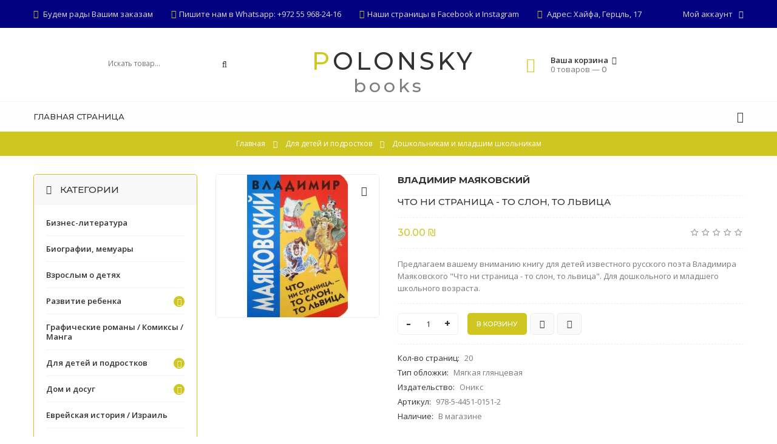

--- FILE ---
content_type: text/html; charset=UTF-8
request_url: https://polonskybooks.com/shop/4664/desc/chto-ni-stranica-to-slon-to-lvica
body_size: 19684
content:
<!DOCTYPE html>
<html>
 <head>
 <meta charset="utf-8">
 <meta name="viewport" content="width=device-width, initial-scale=1, maximum-scale=1">
 
 <title>Что ни страница - то слон, то львица - Книжный дом - POLONSKYBOOKS</title> 
 
 <meta name="description" content="Что ни страница - то слон, то львица от POLONSKYBOOKS — идеальный выбор для вашей библиотеки. Качественное издание, стильный переплёт, отличный подарок и вдохновение с первых страниц.">

 <link type="text/css" rel="stylesheet" href="/_st/my.css" />
 <link rel="stylesheet" href="/css/loader.css">
 
 <link href="https://fonts.googleapis.com/css?family=Open+Sans:400,400i,600,600i,700,700i" rel="stylesheet">
 <link href="https://fonts.googleapis.com/css?family=Montserrat:500,600,700" rel="stylesheet">
 
 <link rel="stylesheet" href="/css/animate.css">
 <link rel="stylesheet" href="/css/font-awesome.min.css">
 <link rel="stylesheet" href="/css/pe-media-icons.css">
 <link rel="stylesheet" href="/css/owl.carousel.css">
 <link rel="stylesheet" href="/css/theme.css">
 
 
 <script>
 var _ucoz_uriId = '4664',
 _ucoz_pageId = 'entry',
 _ucoz_moduleId = 'shop',
 _ucoz_date = '21.01.2026';
 </script> 
 
	<link rel="stylesheet" href="/.s/src/base.min.css" />
	<link rel="stylesheet" href="/.s/src/layer7.min.css" />

	<script src="/.s/src/jquery-1.12.4.min.js"></script>
	
	<script src="/.s/src/uwnd.min.js"></script>
	<script src="//s760.ucoz.net/cgi/uutils.fcg?a=uSD&ca=2&ug=999&isp=1&r=0.335649022423233"></script>
	<link rel="stylesheet" href="/.s/src/ulightbox/ulightbox.min.css" />
	<link rel="stylesheet" href="/.s/src/socCom.min.css" />
	<link rel="stylesheet" href="/.s/src/social.css" />
	<script src="/.s/src/ulightbox/ulightbox.min.js"></script>
	<script src="/.s/src/shop_utils.js"></script>
	<script src="/.s/src/socCom.min.js"></script>
	<script src="//sys000.ucoz.net/cgi/uutils.fcg?a=soc_comment_get_data&site=lpolonskybook"></script>
	<script>
/* --- UCOZ-JS-DATA --- */
window.uCoz = {"ssid":"106517244230546736764","mf":"lpolonskybook","sh_goods":{"4664":{"imgs":["/_sh/46/4664m.jpg"],"price":"1.50","old_price":"0.00"}},"sign":{"7252":"Предыдущий","3238":"Опции","3125":"Закрыть","10075":"Обязательны для выбора","7287":"Перейти на страницу с фотографией.","3255":"Сохранить","7254":"Изменить размер","5458":"Следующий","5255":"Помощник","210178":"Замечания","3129":"Доступ запрещён. Истёк период сессии.","7253":"Начать слайд-шоу","7251":"Запрошенный контент не может быть загружен. Пожалуйста, попробуйте позже.","3300":"Ошибка"},"shop_price_separator":"","shop_price_f":["%01.2f",""],"site":{"host":"polonskybook.usite.pro","domain":"polonskybooks.com","id":"lpolonskybook"},"language":"ru","country":"US","sh_curr_def":3,"layerType":7,"ver":1,"sh_curr":{"3":{"code":"NIS","dpos":0,"name":"Шекель","default":1,"rate":20,"disp":" ₪"}},"module":"shop","uLightboxType":1};
/* --- UCOZ-JS-CODE --- */

		function eRateEntry(select, id, a = 65, mod = 'shop', mark = +select.value, path = '', ajax, soc) {
			if (mod == 'shop') { path = `/${ id }/edit`; ajax = 2; }
			( !!select ? confirm(select.selectedOptions[0].textContent.trim() + '?') : true )
			&& _uPostForm('', { type:'POST', url:'/' + mod + path, data:{ a, id, mark, mod, ajax, ...soc } });
		}

		function updateRateControls(id, newRate) {
			let entryItem = self['entryID' + id] || self['comEnt' + id];
			let rateWrapper = entryItem.querySelector('.u-rate-wrapper');
			if (rateWrapper && newRate) rateWrapper.innerHTML = newRate;
			if (entryItem) entryItem.querySelectorAll('.u-rate-btn').forEach(btn => btn.remove())
		}
 function uSocialLogin(t) {
			var params = {"yandex":{"width":870,"height":515},"vkontakte":{"height":400,"width":790},"google":{"height":600,"width":700},"ok":{"width":710,"height":390},"facebook":{"height":520,"width":950}};
			var ref = escape(location.protocol + '//' + ('polonskybooks.com' || location.hostname) + location.pathname + ((location.hash ? ( location.search ? location.search + '&' : '?' ) + 'rnd=' + Date.now() + location.hash : ( location.search || '' ))));
			window.open('/'+t+'?ref='+ref,'conwin','width='+params[t].width+',height='+params[t].height+',status=1,resizable=1,left='+parseInt((screen.availWidth/2)-(params[t].width/2))+',top='+parseInt((screen.availHeight/2)-(params[t].height/2)-20)+'screenX='+parseInt((screen.availWidth/2)-(params[t].width/2))+',screenY='+parseInt((screen.availHeight/2)-(params[t].height/2)-20));
			return false;
		}
		function TelegramAuth(user){
			user['a'] = 9; user['m'] = 'telegram';
			_uPostForm('', {type: 'POST', url: '/index/sub', data: user});
		}
$(function() {
		$('#fCode').on('keyup', function(event) {
			try {checkSecure(); } catch(e) {}
		});
	});
	
checkNumber_header = 'Замечания';
		checkNumber_err = 'Опции<ul>%err_msg%</ul>Обязательны для выбора';
function loginPopupForm(params = {}) { new _uWnd('LF', ' ', -250, -100, { closeonesc:1, resize:1 }, { url:'/index/40' + (params.urlParams ? '?'+params.urlParams : '') }) }
/* --- UCOZ-JS-END --- */
</script>

	<style>.UhideBlock{display:none; }</style>
	<script type="text/javascript">new Image().src = "//counter.yadro.ru/hit;noadsru?r"+escape(document.referrer)+(screen&&";s"+screen.width+"*"+screen.height+"*"+(screen.colorDepth||screen.pixelDepth))+";u"+escape(document.URL)+";"+Date.now();</script><link rel="stylesheet" href="/_st/shop.css" /><script src="/.s/src/shop.js"></script><style>
				@font-face {
					font-family: "FontAwesome";
					font-style: normal;
					font-weight: normal;
					src: url("/.s/src/panel-v2/fonts/fontawesome-webfont.eot?#iefix&v=4.3.0") format("embedded-opentype"), url("/.s/src/panel-v2/fonts/fontawesome-webfont.woff2?v=4.3.0") format("woff2"), url("/.s/src/panel-v2/fonts/fontawesome-webfont.woff?v=4.3.0") format("woff"), url("/.s/src/panel-v2/fonts/fontawesome-webfont.ttf?v=4.3.0") format("truetype"), url("/.s/src/panel-v2/fonts/fontawesome-webfont.svg?v=4.3.0#fontawesomeregular") format("svg");
				}
			</style>
</head>
 <body id="body"> 
 <div id="loader"><div class="cssload-container"><ul class="cssload-flex-container"><li><span class="cssload-loading"></span></li></div></div></div>
 <div id="wrapper">
 
 
 <!--U1AHEADER1Z--><style>
 .myWinCont input[type="text"], input[type="text"], textarea {
 background: #fff;
}
 #slider-wrap:before {
 content: '';
 display: block;
 padding-top: 60%;
 overflow: hidden;
}
 #top-line, .footer-top, .footer-bottom {
 background: #000080;
 }
 @media (max-width: 567px) {
 #search-form {
 top: 147px;
 }
 #header {
 height: 180px;
 }
 #slider-wrap:before {
 padding-top: 63%;
 }
}
</style>
<!-- верхняя полоса -->
 <div id="top-line">
 <div class="cnt clr">
 <div class="top-right">
 <div class="top-account">
 Мой аккаунт <i class="fa fa-angle-down"></i>
 <ul>
 
 <li><a href="javascript:;" rel="nofollow" onclick="loginPopupForm(); return false;"><i class="fa fa-user-o"></i> Вход</a></li>
 <li><a href="/register"><i class="fa fa-user-plus"></i> Регистрация</a></li>
  
 <li><a href="/shop/wishlist"><i class="fa fa-heart-o"></i> Список желаний</a></li>
 <li><a href="/shop/compare"><i class="fa fa-files-o"></i> Список сравнения</a></li>
 <li><a href="/shop/checkout"><i class="fa fa-shopping-basket"></i> Корзина</a></li>
 </ul>
 </div>
 
 </div>
 <div class="top-left">
 <span><i class="fa fa-clock-o"></i> Будем рады Вашим заказам</span>
 <span><i class="fa fa-headphones"></i>Пишите нам в Whatsapp: +972 55 968-24-16</span>
<span><i class="fa fa-facebook"></i>Наши страницы в <a href=https://www.facebook.com/polonskybookscom/>Facebook</a> и <a href=https://www.instagram.com/polonskybooks/?hl=en>Instagram</a></span> 
 <span><i class="fa fa-map-signs"></i> Адрес: Хайфа, Герцль, 17</a></span></div>
 </div>
 </div>


 <!-- шапка -->
 <header id="header">
 <div class="cnt">
 <div class="header-content">

 <!-- логотип -->
 <a style="padding-bottom: 1px;" href="/" class="logo">POLONSKY</a>
 <p style=" display: inline-block;
 font-size: 30px;
 font-family: 'Montserrat';
 color: grey;
 letter-spacing: 5px;
 text-align: center;
width: 100%;padding-bottom:15px">books</p>

 <!-- поисковая форма -->
 <form id="search-form" onsubmit="this.sfSbm.disabled=true" method="post" action="/shop/search">
 <input type="text" class="search-keyword" name="query" placeholder="Искать товар...">
 <input type="submit" class="search-submit" value="&#xf002;" name="sfSbm" title="Искать">
 </form>

 <!-- корзина -->
 <div id="shop-basket"><div class="basket-informer">
 <i class="basket-icon fa fa-shopping-basket"></i>
 <div class="bascket-info">
 <b>Ваша корзина <i class="fa fa-angle-down"></i></b><br>
 0 товаров — <span class="basket-price">0</span>
 </div>
</div>
<div class="basket-body">
 <ul>
 
 </ul>
 <div class="basket-total"><span>Итого:</span> <b>0</b></div>
 <a href="/shop/checkout" class="button medium color basket-g-checkout"><i class="fa fa-check"></i>Оформить</a>
 <a href="javascript://" rel="nofollow" onclick="return clearBasket();" class="button medium light basket-g-clear"><i class="fa fa-trash-o"></i>Очистить</a>
</div>

<style>
 #shop-basket ul { margin:0; padding:0; text-align:left; list-style:none }
 #shop-basket li { margin:0 0 5px 0; padding-left:35px }
 #shop-basket .sb-name { margin-right:18px; }
 #shop-basket .sb-cost { margin-right:18px; color: gray; }
 #shop-basket .sb-func { float:right; cursor:pointer; width:16px; height:16px; margin:0;}
 #shop-basket a.remove { background:url('/.s/img/sh/del.png') no-repeat 3px 0; }
 #shop-basket a.remove:hover { background:url('/.s/img/sh/del.png') no-repeat 3px -16px; }
 #shop-basket .empty { text-align:center; }
 #shop-basket .total {font-weight: bold;}
 #shop-basket .total, #shop-basket .disc { text-align:right; }
 #shop-basket .disc-info { font-style: italic; }
</style>

<script><!--
 var lock_buttons = 0;
 
 function clearBasket(){
 if(lock_buttons) return false; else lock_buttons = 1;
 var el = $('#shop-basket');
 if(el.length){ var g=document.createElement("div"); $(g).addClass('myWinGrid').attr("id",'shop-basket-fade').css({"left":"0","top":"0","position":"absolute","border":"#CCCCCC 1px solid","width":$(el).width()+'px',"height":$(el).height()+'px',"z-index":5}).hide().bind('mousedown',function(e){e.stopPropagation();e.preventDefault();_uWnd.globalmousedown();}).html('<div class="myWinLoad" style="margin:5px;"></div>'); $(el).append(g); $(g).show(); }
 _uPostForm('',{type:'POST',url:'/shop/basket',data:{'mode':'clear'}});
 ga_event('basket_clear');
 return false;
 }
 
 function removeBasket(id){
 if(lock_buttons) return false; else lock_buttons = 1;
 $('#basket-item-'+id+' .sb-func').removeClass('remove').addClass('myWinLoadS').attr('title','');
 _uPostForm('',{type:'POST',url:'/shop/basket',data:{'mode':'del', 'id':id}});
 return false;
 }
 
 function add2Basket(id, pref){
 if(lock_buttons) return false; else lock_buttons = 1;
 var opt = [], err_msg = '', err_msgs = [], radio_options = {}, el_id = {};
 $('#b'+pref+'-'+id+'-basket').attr('disabled','disabled');
 $('#'+pref+'-'+id+'-basket').removeClass('done').removeClass('err').removeClass('add').addClass('wait').attr('title','');
 $('#'+pref+'-'+id+'-options-selectors').find('select, input').each(function(){
 switch (this.type) {
 case 'radio':
 el_id = this.id.split('-');
 ((typeof (radio_options[el_id[3]]) == 'undefined') && (radio_options[el_id[3]] = { 'val': - 1, 'id': this.id }));
 (this.checked && (radio_options[el_id[3]]['val'] = this.value));
 break;
 case 'checkbox':
 if (this.checked && (this.value !== '')) {
 if(this.value !== ''){
 opt.push(this.id.split('-')[3]+'-'+this.value);
 } else {
 err_msgs.push({'id':this.id.split('-')[3], 'msg':'<li>'+$(this).parent().parent().find('span.opt').html().replace(':', '')+'</li>'});
 }
 }
 break;
 default:
 if (this.value !== '') {
 opt.push(this.id.split('-')[3]+'-'+this.value);
 } else {
 err_msgs.push({'id':this.id.split('-')[3], 'msg':'<li>'+$(this).parent().parent().find('span.opt').html().replace(':', '')+'</li>'});
 }
 }
 });
 for(i in radio_options){
 if(radio_options[i]['val'] != -1){
 opt.push(radio_options[i]['id'].split('-')[3]+'-'+radio_options[i]['val']);
 }else{
 err_msgs.push({'id':radio_options[i]['id'].split('-')[3], 'msg':'<li>'+$('#'+radio_options[i]['id']).parent().parent().parent().find('span.opt').html().replace(':', '')+'</li>'});
 }
 }
 
 err_msgs.sort(function(a, b){ return ((a['id'] > b['id']) ? 1 : -1); });
 for (var i=0; i<err_msgs.length; i++) { err_msg += err_msgs[i]['msg']; }
 
 if(err_msg == ''){
 _uPostForm('',{type:'POST',url:'/shop/basket',data:{'mode':'add', 'id':id, 'pref':pref, 'opt':opt.join(':'), 'cnt':$('#q'+pref+'-'+id+'-basket').attr('value')}});
 ga_event('basket_add');
 }else{
 lock_buttons = 0;
 shop_alert('<div class="MyWinError">Опции<ul>'+err_msg+'</ul>обязательны для выбора</div>','Замечания','warning',350,100,{tm:8000,align:'left',icon:'/.s/img/icon/warning.png', 'onclose': function(){ $('#b'+pref+'-'+id+'-basket').removeAttr('disabled'); $('#'+pref+'-'+id+'-basket').removeClass('wait').addClass('add'); }});
 }
 return false;
 }
 
 function buyNow(id, pref){
 if(lock_buttons) return false; else lock_buttons = 1;
 var opt = [], err_msg = '', err_msgs = [], radio_options = {}, el_id = {};
 $('#b'+pref+'-'+id+'-buynow').attr('disabled', 'disabled');
 $('#'+pref+'-'+id+'-buynow').removeClass('done').removeClass('err').removeClass('now').addClass('wait').attr('title','');
 $('#'+pref+'-'+id+'-options-selectors').find('select, input').each(function(){
 switch (this.type) {
 case 'radio':
 el_id = this.id.split('-');
 ((typeof (radio_options[el_id[3]]) == 'undefined') && (radio_options[el_id[3]] = { 'val': - 1, 'id': this.id }));
 (this.checked && (radio_options[el_id[3]]['val'] = this.value));
 break;
 case 'checkbox':
 if (this.checked && (this.value !== '')) {
 if(this.value !== ''){
 opt.push(this.id.split('-')[3]+'-'+this.value);
 } else {
 err_msgs.push({'id':this.id.split('-')[3], 'msg':'<li>'+$(this).parent().parent().find('span.opt').html().replace(':', '')+'</li>'});
 }
 }
 break;
 default:
 if (this.value !== '') {
 opt.push(this.id.split('-')[3]+'-'+this.value);
 } else {
 err_msgs.push({'id':this.id.split('-')[3], 'msg':'<li>'+$(this).parent().parent().find('span.opt').html().replace(':', '')+'</li>'});
 }
 }
 });
 for(i in radio_options){
 if(radio_options[i]['val'] != -1){
 opt.push(radio_options[i]['id'].split('-')[3]+'-'+radio_options[i]['val']);
 }else{
 err_msgs.push({'id':radio_options[i]['id'].split('-')[3], 'msg':'<li>'+$('#'+radio_options[i]['id']).parent().parent().parent().find('span.opt').html().replace(':', '')+'</li>'});
 }
 }
 
 err_msgs.sort(function(a, b){ return ((a['id'] > b['id']) ? 1 : -1); });
 for (var i=0; i<err_msgs.length; i++) { err_msg += err_msgs[i]['msg']; }
 
 if(err_msg == ''){
 _uPostForm('',{type:'POST',url:'/shop/basket',data:{'mode':'add', 'id':id, 'pref':pref, 'opt':opt.join(':'), 'cnt':$('#q'+pref+'-'+id+'-basket').attr('value'), 'now':1}});
 ga_event('basket_buynow');
 }else{
 lock_buttons = 0;
 shop_alert('<div class="MyWinError">Опции<ul>'+err_msg+'</ul>обязательны для выбора</div>','Замечания','warning',350,100,{tm:8000,align:'left',icon:'/.s/img/icon/warning.png', 'onclose': function(){ $('#b'+pref+'-'+id+'-buynow').removeAttr('disabled'); $('#'+pref+'-'+id+'-buynow').removeClass('wait').addClass('add'); }});
 }
 return false;
 }
 //-->
</script></div>
 </div>
 </div>
 </header>

 <!-- меню сайта -->
 <div id="menu-section">
 <div class="cnt clr">
 <a class="menu-icon" href="javascript:void(0)"><i class="fa fa-bars"></i> Меню</a>
 <nav id="menu">
 <!-- <sblock_nmenu> -->
<!-- <bc> --><div id="uNMenuDiv1" class="uMenuV"><ul class="uMenuRoot">
<li><a  href="http://polonskybooks.com/" ><span>Главная страница</span></a></li></ul></div><!-- </bc> -->
<!-- </sblock_nmenu> -->
 </nav>
 <ul class="menu-shop-lists">
 <li><a href="/shop/wishlist" title="Список желаний"><i class="fa fa-heart-o"></i></a></li>
 </ul>
 </div>
 </div><!--/U1AHEADER1Z-->
 
 
 <!-- путь -->
 <div class="path">
 <span itemscope itemtype="https://schema.org/BreadcrumbList"><span itemscope itemprop="itemListElement" itemtype="https://schema.org/ListItem">
					<a itemprop="item" href="https://polonskybooks.com/">
						<span itemprop="name">Главная</span>
					</a>
					<meta itemprop="position" content="1">
				</span><i class="fa fa-angle-right"></i><span itemscope itemprop="itemListElement" itemtype="https://schema.org/ListItem">
						<a itemprop="item" href="https://polonskybooks.com/shop/deti">
							<span itemprop="name">Для детей и подростков</span>
						</a>
						<meta itemprop="position" content="2">
					</span><i class="fa fa-angle-right"></i><span itemscope itemprop="itemListElement" itemtype="https://schema.org/ListItem">
						<a itemprop="item" class="current" href="https://polonskybooks.com/shop/deti/doshkolnikam-i-mladshim-shkolnikam">
							<span itemprop="name">Дошкольникам и младшим школьникам</span>
						</a>
						<meta itemprop="position" content="3">
					</span></span>
 </div>
 
 <section id="middle" class="cnt">
 
 <!-- основаня часть страницы -->
 <div class="clr">
 
 <!-- <middle> -->
 <!-- контент -->
 <div id="content" data-animated="fadeInUp">
 
 <!-- <body> -->
 <div class="good-page clr">
 <div class="g-image">
 <script>
//['original_img_url','org_width','org_height','resized_img_url','res_width','res_height','img_alt','img_title']
var allEntImgs4664=[["/_sh/46/4664.jpg",0,0,"/_sh/46/4664m.jpg",400,350,null,null,null,null,null]]</script> 
 <script type="text/javascript">
 function _bldCont(indx){
 var bck=indx-1; var nxt=indx+1; var imgs='';
 if (bck<0){ bck = allEntImgs4664.length-1; }
 if (nxt>=allEntImgs4664.length){ nxt=0; }
 if (allEntImgs4664.length>1){
 for (var i=0;i<allEntImgs4664.length;i++){
 var img=i+1;
 if(allEntImgs4664[i][0].length<1){ continue; }
 if (i==indx){ imgs += '<b class="pgSwchA">'+img+'</b> '; }
 else { imgs += '<a class="pgSwch" href="javascript://" rel="nofollow" onclick="_bldCont('+i+');return false;">'+img+'</a> '; }
 }
 imgs = '<div class="nowrap" align="center" style="padding:8px 0 5px 0; overflow:auto; overflow-x:auto; overflow-y:hidden;"><a class="pgSwch" href="javascript://" rel="nofollow" onclick="_bldCont('+bck+');return false;">&laquo; Back</a> '+imgs+'<a class="pgSwch" href="javascript://" rel="nofollow" onclick="_bldCont('+nxt+');return false;">Next &raquo;</a> </div> ';}
 var hght = parseInt(allEntImgs4664[indx][2]);
 if ($.browser.msie) { hght += 28; };
 _picsCont = '<div id="_prCont" style="position:relative;"><img alt="" border="0" src="' + allEntImgs4664[indx][0] + '"/>'+imgs+'</div>';
 new _uWnd('wnd_prv', "Изображения товара", 10, 10, { waitimages:300000, autosizewidth:1, hideonresize:1, autosize:1, fadetype:1, closeonesc:1, align:'center', min:0, max:0, resize:1 }, _picsCont);
 }
 </script>
 <img class="big gphoto" src="/_sh/46/4664m.jpg" alt="Что ни страница - то слон, то львица" onclick="_bldCont1(4664, this.getAttribute('idx'));" id="ipreview" idx="0" title="Кликните для увеличения изображения">
 <div class="g-flags">
 <span class="g-new" data-date="19.08.2021" title="Новинка">NEW</span>
 
 </div>
 <div id="id-4664-wish" class="wish wadd" onclick="wishlist(this);" title="Добавить в список желаний"></div>
 <div class="g-images-small">
 
 
 
 
 
 
 
 
 
 </div>
 </div>
 <div class="gp-info">
  <div class="gp-name" style="font-weight:900">Владимир Маяковский</div>
 <div class="gp-name">Что ни страница - то слон, то львица </div>
 <div class="gp-price-rate">
 <div class="gp-price">
 <b><span class="id-good-4664-price">30.00 ₪</span></b>
 
 </div>
 <div class="gp-rate">
 
		<style type="text/css">
			.u-star-rating-18 { list-style:none; margin:0px; padding:0px; width:90px; height:18px; position:relative; background: url('/img/rate.png') top left repeat-x }
			.u-star-rating-18 li{ padding:0px; margin:0px; float:left }
			.u-star-rating-18 li a { display:block;width:18px;height: 18px;line-height:18px;text-decoration:none;text-indent:-9000px;z-index:20;position:absolute;padding: 0px;overflow:hidden }
			.u-star-rating-18 li a:hover { background: url('/img/rate.png') left center;z-index:2;left:0px;border:none }
			.u-star-rating-18 a.u-one-star { left:0px }
			.u-star-rating-18 a.u-one-star:hover { width:18px }
			.u-star-rating-18 a.u-two-stars { left:18px }
			.u-star-rating-18 a.u-two-stars:hover { width:36px }
			.u-star-rating-18 a.u-three-stars { left:36px }
			.u-star-rating-18 a.u-three-stars:hover { width:54px }
			.u-star-rating-18 a.u-four-stars { left:54px }
			.u-star-rating-18 a.u-four-stars:hover { width:72px }
			.u-star-rating-18 a.u-five-stars { left:72px }
			.u-star-rating-18 a.u-five-stars:hover { width:90px }
			.u-star-rating-18 li.u-current-rating { top:0 !important; left:0 !important;margin:0 !important;padding:0 !important;outline:none;background: url('/img/rate.png') left bottom;position: absolute;height:18px !important;line-height:18px !important;display:block;text-indent:-9000px;z-index:1 }
		</style><script>
			var usrarids = {};
			function ustarrating(id, mark) {
				if (!usrarids[id]) {
					usrarids[id] = 1;
					$(".u-star-li-"+id).hide();
					_uPostForm('', { type:'POST', url:`/shop/${ id }/edit`, data:{ a:65, id, mark, mod:'shop', ajax:'2' } })
				}
			}
		</script><ul id="uStarRating4664" class="uStarRating4664 u-star-rating-18" title="Рейтинг: 0.0/0">
			<li id="uCurStarRating4664" class="u-current-rating uCurStarRating4664" style="width:0%;"></li><li class="u-star-li-4664"><a href="javascript:;" onclick="ustarrating('4664', 1)" class="u-one-star">1</a></li>
				<li class="u-star-li-4664"><a href="javascript:;" onclick="ustarrating('4664', 2)" class="u-two-stars">2</a></li>
				<li class="u-star-li-4664"><a href="javascript:;" onclick="ustarrating('4664', 3)" class="u-three-stars">3</a></li>
				<li class="u-star-li-4664"><a href="javascript:;" onclick="ustarrating('4664', 4)" class="u-four-stars">4</a></li>
				<li class="u-star-li-4664"><a href="javascript:;" onclick="ustarrating('4664', 5)" class="u-five-stars">5</a></li></ul>
 </div> 
 </div>
 <div class="gp-brief">Предлагаем вашему вниманию книгу для детей известного русского поэта Владимира Маяковского &quot;Что ни страница - то слон, то львица&quot;. Для дошкольного и младшего школьного возраста.</div>
 
 
 
 <div class="gp-buttons">
 <input type="text" id="qid-4664-basket" value="1" size="3" onfocus="this.select()" oninput="return checkNumber(this, event, '1');"><input type="button" id="bid-4664-basket" onclick="add2Basket('4664','id');" value="В корзину">
 <a class="button medium light buy-now" href="javascript:void(0)" onclick="buyNow('4664','id');" title="Купить сейчас"><i class="fa fa-shopping-basket"></i></a>
 <div id="id-4664-wish" class="wish wadd" onclick="wishlist(this);" title="Добавить в список желаний"></div>
 	<script type="text/javascript">
		function comparelistToggle( caller ){
			if(lock_buttons) return;
			var id = $(caller).data('id');
			$('.compare-widget-'+id).addClass('compare-widget-wait');
			lock_buttons = 1;
			_uPostForm('', {type:'POST',url:'/shop/compare', data:{'action':'toggle', id:id}});
		}
	</script>
<div class="compare-widget-wrapper">
	<div class="compare-widget compare-widget-4664 compare-widget-add" onclick="comparelistToggle(this)" data-id="4664" title="Добавить к сравнению"></div>
	<a href="/shop/compare" title="Перейти к сравнению">Сравнить</a>
</div>

 </div>
 
 <div class="gp-options-list">
 <ul class="shop-options" id="id-4664-options">
 <li><span class="opt"><!--<s4379>-->Кол-во страниц<!--</s>-->:</span> <span class="val">20</span></li>
 <li><span class="opt"><!--<s4379>-->Тип обложки<!--</s>-->:</span> <span class="val">Мягкая глянцевая</span></li>
 <li><span class="opt"><!--<s4379>-->Издательство<!--</s>-->:</span> <span class="val">Оникс</span></li>
 
 <li><span class="opt"><!--<s4749>-->Артикул<!--</s>-->:</span> <span class="val art">978-5-4451-0151-2</span></li>
 <li><span class="opt"><!--<s4377>-->Наличие<!--</s>-->:</span> <span class="val stock">В магазине</span></li>
 
 
 
 
 </ul>
 </div>
 </div>
 </div>
 
 
 <!-- вкладки -->
 <div class="tabs gp-tabs">
 <div class="tabs-head">
 <span>Описание</span>
 <span>Отзывы</span>
 <span>Изображения</span>
 
 </div>
 <ul class="tabs-body">
 <li>
 <p>Предлагаем вашему вниманию книгу для детей известного русского поэта Владимира Маяковского &quot;<em>Что ни страница - то слон, то львица</em>&quot;.<br />
Для дошкольного и младшего школьного возраста.<br />
&nbsp;</p>
 </li>
 <li>
 
 
 <table border="0" cellpadding="0" cellspacing="0" width="100%">
 <tr><td width="60%" height="25"><!--<s5183>-->Всего комментариев<!--</s>-->: <b>0</b></td><td align="right" height="25"></td></tr>
 <tr><td colspan="2"><script>
				function spages(p, link) {
					document.location.href = '/shop/4664/comm/chto-ni-stranica-to-slon-to-lvica'+(parseInt(p)>1 ? ';'+p : '');
				}
			</script>
			<div id="comments"></div>
			<div id="newEntryT"></div>
			<div id="allEntries"></div>
			<div id="newEntryB"></div><script>
			
		Object.assign(uCoz.spam ??= {}, {
			config : {
				scopeID  : 0,
				idPrefix : 'comEnt',
			},
			sign : {
				spam            : 'Спам',
				notSpam         : 'Не спам',
				hidden          : 'Спам-сообщение скрыто.',
				shown           : 'Спам-сообщение показано.',
				show            : 'Показать',
				hide            : 'Скрыть',
				admSpam         : 'Разрешить жалобы',
				admSpamTitle    : 'Разрешить пользователям сайта помечать это сообщение как спам',
				admNotSpam      : 'Это не спам',
				admNotSpamTitle : 'Пометить как не-спам, запретить пользователям жаловаться на это сообщение',
			},
		})
		
		uCoz.spam.moderPanelNotSpamClick = function(elem) {
			var waitImg = $('<img align="absmiddle" src="/.s/img/fr/EmnAjax.gif">');
			var elem = $(elem);
			elem.find('img').hide();
			elem.append(waitImg);
			var messageID = elem.attr('data-message-id');
			var notSpam   = elem.attr('data-not-spam') ? 0 : 1; // invert - 'data-not-spam' should contain CURRENT 'notspam' status!

			$.post('/index/', {
				a          : 101,
				scope_id   : uCoz.spam.config.scopeID,
				message_id : messageID,
				not_spam   : notSpam
			}).then(function(response) {
				waitImg.remove();
				elem.find('img').show();
				if (response.error) {
					alert(response.error);
					return;
				}
				if (response.status == 'admin_message_not_spam') {
					elem.attr('data-not-spam', true).find('img').attr('src', '/.s/img/spamfilter/notspam-active.gif');
					$('#del-as-spam-' + messageID).hide();
				} else {
					elem.removeAttr('data-not-spam').find('img').attr('src', '/.s/img/spamfilter/notspam.gif');
					$('#del-as-spam-' + messageID).show();
				}
				//console.log(response);
			});

			return false;
		};

		uCoz.spam.report = function(scopeID, messageID, notSpam, callback, context) {
			return $.post('/index/', {
				a: 101,
				scope_id   : scopeID,
				message_id : messageID,
				not_spam   : notSpam
			}).then(function(response) {
				if (callback) {
					callback.call(context || window, response, context);
				} else {
					window.console && console.log && console.log('uCoz.spam.report: message #' + messageID, response);
				}
			});
		};

		uCoz.spam.reportDOM = function(event) {
			if (event.preventDefault ) event.preventDefault();
			var elem      = $(this);
			if (elem.hasClass('spam-report-working') ) return false;
			var scopeID   = uCoz.spam.config.scopeID;
			var messageID = elem.attr('data-message-id');
			var notSpam   = elem.attr('data-not-spam');
			var target    = elem.parents('.report-spam-target').eq(0);
			var height    = target.outerHeight(true);
			var margin    = target.css('margin-left');
			elem.html('<img src="/.s/img/wd/1/ajaxs.gif">').addClass('report-spam-working');

			uCoz.spam.report(scopeID, messageID, notSpam, function(response, context) {
				context.elem.text('').removeClass('report-spam-working');
				window.console && console.log && console.log(response); // DEBUG
				response.warning && window.console && console.warn && console.warn( 'uCoz.spam.report: warning: ' + response.warning, response );
				if (response.warning && !response.status) {
					// non-critical warnings, may occur if user reloads cached page:
					if (response.warning == 'already_reported' ) response.status = 'message_spam';
					if (response.warning == 'not_reported'     ) response.status = 'message_not_spam';
				}
				if (response.error) {
					context.target.html('<div style="height: ' + context.height + 'px; line-height: ' + context.height + 'px; color: red; font-weight: bold; text-align: center;">' + response.error + '</div>');
				} else if (response.status) {
					if (response.status == 'message_spam') {
						context.elem.text(uCoz.spam.sign.notSpam).attr('data-not-spam', '1');
						var toggle = $('#report-spam-toggle-wrapper-' + response.message_id);
						if (toggle.length) {
							toggle.find('.report-spam-toggle-text').text(uCoz.spam.sign.hidden);
							toggle.find('.report-spam-toggle-button').text(uCoz.spam.sign.show);
						} else {
							toggle = $('<div id="report-spam-toggle-wrapper-' + response.message_id + '" class="report-spam-toggle-wrapper" style="' + (context.margin ? 'margin-left: ' + context.margin : '') + '"><span class="report-spam-toggle-text">' + uCoz.spam.sign.hidden + '</span> <a class="report-spam-toggle-button" data-target="#' + uCoz.spam.config.idPrefix + response.message_id + '" href="javascript:;">' + uCoz.spam.sign.show + '</a></div>').hide().insertBefore(context.target);
							uCoz.spam.handleDOM(toggle);
						}
						context.target.addClass('report-spam-hidden').fadeOut('fast', function() {
							toggle.fadeIn('fast');
						});
					} else if (response.status == 'message_not_spam') {
						context.elem.text(uCoz.spam.sign.spam).attr('data-not-spam', '0');
						$('#report-spam-toggle-wrapper-' + response.message_id).fadeOut('fast');
						$('#' + uCoz.spam.config.idPrefix + response.message_id).removeClass('report-spam-hidden').show();
					} else if (response.status == 'admin_message_not_spam') {
						elem.text(uCoz.spam.sign.admSpam).attr('title', uCoz.spam.sign.admSpamTitle).attr('data-not-spam', '0');
					} else if (response.status == 'admin_message_spam') {
						elem.text(uCoz.spam.sign.admNotSpam).attr('title', uCoz.spam.sign.admNotSpamTitle).attr('data-not-spam', '1');
					} else {
						alert('uCoz.spam.report: unknown status: ' + response.status);
					}
				} else {
					context.target.remove(); // no status returned by the server - remove message (from DOM).
				}
			}, { elem: elem, target: target, height: height, margin: margin });

			return false;
		};

		uCoz.spam.handleDOM = function(within) {
			within = $(within || 'body');
			within.find('.report-spam-wrap').each(function() {
				var elem = $(this);
				elem.parent().prepend(elem);
			});
			within.find('.report-spam-toggle-button').not('.report-spam-handled').click(function(event) {
				if (event.preventDefault ) event.preventDefault();
				var elem    = $(this);
				var wrapper = elem.parents('.report-spam-toggle-wrapper');
				var text    = wrapper.find('.report-spam-toggle-text');
				var target  = elem.attr('data-target');
				target      = $(target);
				target.slideToggle('fast', function() {
					if (target.is(':visible')) {
						wrapper.addClass('report-spam-toggle-shown');
						text.text(uCoz.spam.sign.shown);
						elem.text(uCoz.spam.sign.hide);
					} else {
						wrapper.removeClass('report-spam-toggle-shown');
						text.text(uCoz.spam.sign.hidden);
						elem.text(uCoz.spam.sign.show);
					}
				});
				return false;
			}).addClass('report-spam-handled');
			within.find('.report-spam-remove').not('.report-spam-handled').click(function(event) {
				if (event.preventDefault ) event.preventDefault();
				var messageID = $(this).attr('data-message-id');
				del_item(messageID, 1);
				return false;
			}).addClass('report-spam-handled');
			within.find('.report-spam-btn').not('.report-spam-handled').click(uCoz.spam.reportDOM).addClass('report-spam-handled');
			window.console && console.log && console.log('uCoz.spam.handleDOM: done.');
			try { if (uCoz.manageCommentControls) { uCoz.manageCommentControls() } } catch(e) { window.console && console.log && console.log('manageCommentControls: fail.'); }

			return this;
		};
	
			uCoz.spam.handleDOM();
		</script>
			<script>
				(function() {
					'use strict';
					var commentID = ( /comEnt(\d+)/.exec(location.hash) || {} )[1];
					if (!commentID) {
						return window.console && console.info && console.info('comments, goto page', 'no comment id');
					}
					var selector = '#comEnt' + commentID;
					var target = $(selector);
					if (target.length) {
						$('html, body').animate({
							scrollTop: ( target.eq(0).offset() || { top: 0 } ).top
						}, 'fast');
						return window.console && console.info && console.info('comments, goto page', 'found element', selector);
					}
					$.get('/index/802', {
						id: commentID
					}).then(function(response) {
						if (!response.page) {
							return window.console && console.warn && console.warn('comments, goto page', 'no page within response', response);
						}
						spages(response.page);
						setTimeout(function() {
							target = $(selector);
							if (!target.length) {
								return window.console && console.warn && console.warn('comments, goto page', 'comment element not found', selector);
							}
							$('html, body').animate({
								scrollTop: ( target.eq(0).offset() || { top: 0 } ).top
							}, 'fast');
							return window.console && console.info && console.info('comments, goto page', 'scrolling to', selector);
						}, 500);
					}, function(response) {
						return window.console && console.error && console.error('comments, goto page', response.responseJSON);
					});
				})();
			</script>
		</td></tr>
 <tr><td colspan="2" align="center"></td></tr>
 <tr><td colspan="2" height="10"></td></tr>
 </table>
 
 
 
 <form name="socail_details" id="socail_details" onsubmit="return false;">
						   <input type="hidden" name="social" value="">
						   <input type="hidden" name="data" value="">
						   <input type="hidden" name="id" value="4664">
						   <input type="hidden" name="ssid" value="106517244230546736764">
					   </form><div id="postFormContent" class="">
		<form method="post" name="addform" id="acform" action="/index/" onsubmit="return addcom(this)" class="shop-com-add" data-submitter="addcom"><script>
		function _dS(a){var b=a.split(''),c=b.pop();return b.map(function(d){var e=d.charCodeAt(0)-c;return String.fromCharCode(32>e?127-(32-e):e)}).join('')}
		var _y8M = _dS('>kprwv"v{rg?$jkffgp$"pcog?$uqu$"xcnwg?$58;274:;33$"1@2');
		function addcom( form, data = {} ) {
			if (document.getElementById('addcBut')) {
				document.getElementById('addcBut').disabled = true;
			} else {
				try { document.addform.submit.disabled = true; } catch(e) {}
			}

			if (document.getElementById('eMessage')) {
				document.getElementById('eMessage').innerHTML = '<span style="color:#999"><img src="/.s/img/ma/m/i2.gif" border="0" align="absmiddle" width="13" height="13"> Идёт передача данных...</span>';
			}

			_uPostForm(form, { type:'POST', url:'/index/', data })
			return false
		}
document.write(_y8M);</script>
				<div class="mc-widget">
					<script>
						var socRedirect = location.protocol + '//' + ('polonskybooks.com' || location.hostname) + location.pathname + location.search + (location.hash && location.hash != '#' ? '#reloadPage,' + location.hash.substr(1) : '#reloadPage,gotoAddCommentForm' );
						socRedirect = encodeURIComponent(socRedirect);

						try{var providers = {};} catch (e) {}

						function socialRepost(entry_link, message) {
							console.log('Check witch Social network is connected.');

							var soc_type = jQuery("form#acform input[name='soc_type']").val();
							switch (parseInt(soc_type)) {
							case 101:
								console.log('101');
								var newWin = window.open('https://vk.com/share.php?url='+entry_link+'&description='+message+'&noparse=1','window','width=640,height=500,scrollbars=yes,status=yes');
							  break;
							case 102:
								console.log('102');
								var newWin = window.open('https://www.facebook.com/sharer/sharer.php?u='+entry_link+'&description='+encodeURIComponent(message),'window','width=640,height=500,scrollbars=yes,status=yes');
							  break;
							case 103:
								console.log('103');

							  break;
							case 104:
								console.log('104');

							  break;
							case 105:
								console.log('105');

							  break;
							case 106:
								console.log('106');

							  break;
							case 107:
								console.log('107');
								var newWin = window.open('https://twitter.com/intent/tweet?source=webclient&url='+entry_link+'&text='+encodeURIComponent(message)+'&callback=?','window','width=640,height=500,scrollbars=yes,status=yes');
							  break;
							case 108:
								console.log('108');

							  break;
							case 109:
								console.log('109');
								var newWin = window.open('https://plusone.google.com/_/+1/confirm?hl=en&url='+entry_link,'window','width=600,height=610,scrollbars=yes,status=yes');
							  break;
							}
						}

						function updateSocialDetails(type) {
							console.log('updateSocialDetails');
							jQuery.getScript('//sys000.ucoz.net/cgi/uutils.fcg?a=soc_comment_get_data&site=lpolonskybook&type='+type, function() {
								jQuery("form#socail_details input[name='social']").val(type);
								jQuery("form#socail_details input[name=data]").val(data[type]);
								jQuery("form#acform input[name=data]").val(data[type]);
								_uPostForm('socail_details',{type:'POST',url:'/index/778', data:{'m':'9', 'vi_commID': '', 'catPath': ''}});
							});
						}

						function logoutSocial() {
							console.log('delete cookie');
							delete_msg_cookie();
							jQuery.getScript('//sys000.ucoz.net/cgi/uutils.fcg?a=soc_comment_clear_data&site=lpolonskybook', function(){window.location.reload();});
						}

						function utf8_to_b64( str) {
							return window.btoa(encodeURIComponent( escape( str )));
						}

						function b64_to_utf8( str) {
							return unescape(decodeURIComponent(window.atob( str )));
						}

						function getCookie(c_name) {
							var c_value = " " + document.cookie;
							var c_start = c_value.indexOf(" " + c_name + "=");
							if (c_start == -1) {
								c_value = null;
							} else {
								c_start = c_value.indexOf("=", c_start) + 1;
								var c_end = c_value.indexOf(";", c_start);
								if (c_end == -1) {
									c_end = c_value.length;
								}
								c_value = unescape(c_value.substring(c_start,c_end));
							}
							return c_value;
						}

						var delete_msg_cookie = function() {
							console.log('delete_msg_cookie');
							document.cookie = 'msg=;expires=Thu, 01 Jan 1970 00:00:01 GMT;';
						};

						function preSaveMessage() {
							var msg = jQuery("form#acform textarea").val();
							if (msg.length > 0) {
								document.cookie = "msg="+utf8_to_b64(msg)+";"; //path="+window.location.href+";
							}
						}

						function googleAuthHandler(social) {
							if (!social) return
							if (!social.enabled || !social.handler) return

							social.window = window.open(social.url, '_blank', 'width=600,height=610');
							social.intervalId = setInterval(function(social) {
								if (social.window.closed) {
									clearInterval(social.intervalId)
									self.location.reload()
								}
							}, 1000, social)
						}

						

						(function(jq) {
							jq(document).ready(function() {
								
																
								jQuery(".uf-tooltip a.uf-tt-exit").attr('href','/index/10');
								console.log('ready - update details');
								console.log('scurrent', window.scurrent);
								if (typeof(window.scurrent) != 'undefined' && scurrent > 0 && data[scurrent]) {
									jQuery("#postFormContent").html('<div style="width:100%;text-align:center;padding-top:50px;"><img alt="" src="/.s/img/ma/m/i3.gif" border="0" width="220" height="19" /></div>');

									jQuery("form#socail_details input[name=social]").val(scurrent);
									jQuery("form#socail_details input[name=data]").val(data[scurrent]);
									updateSocialDetails(scurrent);
								}
								jQuery('a#js-ucf-start').on('click', function(event) {
									event.preventDefault();
									if (scurrent == 0) {
										window.open("//sys000.ucoz.net/cgi/uutils.fcg?a=soc_comment_auth",'SocialLoginWnd','width=500,height=350,resizable=yes,titlebar=yes');
									}
								});

								jQuery('#acform a.login-with').on('click', function(event) {
									event.preventDefault();
									let social = providers[ this.dataset.social ];

									if (typeof(social) != 'undefined' && social.enabled == 1) {
										if (social.handler) {
											social.handler(social);
										} else {
											// unetLoginWnd
											let newWin = window.open(social.url, "_blank", 'width=600,height=610,scrollbars=yes,status=yes');
										}
									}
								});
							});
						})(jQuery);
					</script>
				</div>

<div class="uForm uComForm">
	
	<div class="uauth-small-links uauth-links-set1"><span class="auth-links-label">Войдите:</span> <div class="auth-social-list inline-social-list"><a href="javascript:;" onclick="window.open('https://login.uid.me/?site=lpolonskybook&ref='+escape(location.protocol + '//' + ('polonskybooks.com' || location.hostname) + location.pathname + ((location.hash ? ( location.search ? location.search + '&' : '?' ) + 'rnd=' + Date.now() + location.hash : ( location.search || '' )))),'uidLoginWnd','width=580,height=450,resizable=yes,titlebar=yes');return false;" class="login-with uid" title="Войти через uID" rel="nofollow"><i></i></a><a href="javascript:;" onclick="return uSocialLogin('vkontakte');" data-social="vkontakte" class="login-with vkontakte" title="Войти через ВКонтакте" rel="nofollow"><i></i></a><a href="javascript:;" onclick="return uSocialLogin('facebook');" data-social="facebook" class="login-with facebook" title="Войти через Facebook" rel="nofollow"><i></i></a><a href="javascript:;" onclick="return uSocialLogin('yandex');" data-social="yandex" class="login-with yandex" title="Войти через Яндекс" rel="nofollow"><i></i></a><a href="javascript:;" onclick="return uSocialLogin('google');" data-social="google" class="login-with google" title="Войти через Google" rel="nofollow"><i></i></a><a href="javascript:;" onclick="return uSocialLogin('ok');" data-social="ok" class="login-with ok" title="Войти через Одноклассники" rel="nofollow"><i></i></a></div></div>
	<div class="uComForm-inner">
		<span class="ucf-avatar"><img src="/.s/img/icon/social/noavatar.png" alt="avatar" /></span>
		<div class="ucf-content ucf-start-content">
			<ul class="uf-form ucf-form">
				<li><textarea class="uf-txt-input commFl js-start-txt" placeholder="Оставьте ваш комментарий..."></textarea>
				<li><button class="uf-btn" onclick="preSaveMessage(); window.open('/index/800?ref='+window.location.href, 'SocialLoginWnd', 'width=500,height=410,resizable=yes,titlebar=yes');">Отправить</button>
			</ul>
		</div>
	</div>
	
</div><input type="hidden" name="ssid" value="106517244230546736764" />
				<input type="hidden" name="a"  value="36" />
				<input type="hidden" name="m"  value="9" />
				<input type="hidden" name="id" value="4664" />
				
				<input type="hidden" name="soc_type" id="csoc_type" />
				<input type="hidden" name="data" id="cdata" />
			</form>
		</div>
 
 
 </li>
 <li>
 <div class="shop-imgs with-clear">
 <img alt="" src="/_sh/46/4664m.jpg" class="gphoto" onclick="_bldCont1(4664, this.getAttribute('idx'));" idx="0" title="Кликните для увеличения изображения">
 
 
 
 
 
 
 
 
 
 </div>
 </li>
 
 </ul>
 </div>
 
 
 <!-- с этим товаром покупают -->
 
 
 <!-- просмотренные ранее товары -->
 
 <!-- </body> -->
 
 </div>
 
 <!-- сайдбар -->
 <aside id="sidebar" data-animated="fadeInUp">
 
 <!--U1CATEGORIES1Z-->
 
 <div class="block shop-categories">
 <span class="block-title"><i class="fa fa-bars"></i> Категории</span>
 <div class="block-content">
 <ul class="cat-tree" style="padding-left:0!important; display:block;"><li id="cid-333">
						<i></i>
						<a id="lid-333" class="catref" href="/shop/biznes-literatura">Бизнес-литература</a>&nbsp;<b>(25)</b>
					</li><li id="cid-390">
						<i></i>
						<a id="lid-390" class="catref" href="/shop/biografii-memuary">Биографии, мемуары</a>&nbsp;<b>(99)</b>
					</li><li id="cid-346">
						<i></i>
						<a id="lid-346" class="catref" href="/shop/vospitanie-i-razvitie-rebenka">Взрослым о детях</a>&nbsp;<b>(24)</b>
					</li><li id="cid-520">
							<input type="hidden" id="cid-p-520" value="1">
							<u class="plus" onclick="shopCatExpand(this,'lpolonskybookuShopC');"></u>
							<a id="lid-520" class="catref" href="/shop/razvitie-rebenka" ondblclick="return shopCatExpand($(this).prev(),'lpolonskybookuShopC')">Развитие ребенка</a>&nbsp;<b>(241)</b>
							<ul class="cat-tree"><li id="cid-533">
						<i></i>
						<a id="lid-533" class="catref" href="/shop/razvitie-rebenka/anglijskij-jazyk-1">Английский язык</a>&nbsp;<b>(4)</b>
					</li><li id="cid-538">
						<i></i>
						<a id="lid-538" class="catref" href="/shop/razvitie-rebenka/doshkolnoe-obrazovanie">Дошкольное образование</a>&nbsp;<b>(9)</b>
					</li><li id="cid-537">
						<i></i>
						<a id="lid-537" class="catref" href="/shop/razvitie-rebenka/znakomstvo-s-prirodoj">Знакомство с природой</a>&nbsp;<b>(9)</b>
					</li><li id="cid-518">
						<i></i>
						<a id="lid-518" class="catref" href="/shop/razvitie-rebenka/logopedija">Логопедия</a>&nbsp;<b>(8)</b>
					</li><li id="cid-522">
						<i></i>
						<a id="lid-522" class="catref" href="/shop/razvitie-rebenka/matematika">Математика</a>&nbsp;<b>(32)</b>
					</li><li id="cid-524">
						<i></i>
						<a id="lid-524" class="catref" href="/shop/razvitie-rebenka/montessori">Монтессори</a>&nbsp;<b>(5)</b>
					</li><li id="cid-523">
						<i></i>
						<a id="lid-523" class="catref" href="/shop/razvitie-rebenka/obuchenie-russkomu-jazyku">Обучение русскому языку</a>&nbsp;<b>(21)</b>
					</li><li id="cid-529">
						<i></i>
						<a id="lid-529" class="catref" href="/shop/razvitie-rebenka/propisi">Прописи</a>&nbsp;<b>(20)</b>
					</li><li id="cid-521">
						<i></i>
						<a id="lid-521" class="catref" href="/shop/razvitie-rebenka/razvivajushhie-igry">Развивающие игры</a>&nbsp;<b>(40)</b>
					</li><li id="cid-530">
						<i></i>
						<a id="lid-530" class="catref" href="/shop/razvitie-rebenka/razvitie-myshlenija-logiki">Развитие мышления, логики</a>&nbsp;<b>(19)</b>
					</li><li id="cid-517">
						<i></i>
						<a id="lid-517" class="catref" href="/shop/razvitie-rebenka/razvitie-rechi">Развитие речи</a>&nbsp;<b>(26)</b>
					</li><li id="cid-519">
						<i></i>
						<a id="lid-519" class="catref" href="/shop/razvitie-rebenka/uchimsja-chitat">Учимся читать</a>&nbsp;<b>(48)</b>
					</li></ul></li><li id="cid-330">
						<i></i>
						<a id="lid-330" class="catref" href="/shop/komiksy">Графические романы / Комиксы / Манга</a>&nbsp;<b>(21)</b>
					</li><li id="cid-372">
							<input type="hidden" id="cid-p-372" value="1">
							<u class="plus" onclick="shopCatExpand(this,'lpolonskybookuShopC');"></u>
							<a id="lid-372" class="catref" href="/shop/deti" ondblclick="return shopCatExpand($(this).prev(),'lpolonskybookuShopC')">Для детей и подростков</a>&nbsp;<b>(700)</b>
							<ul class="cat-tree"><li id="cid-358">
						<i></i>
						<a id="lid-358" class="catref" href="/shop/deti/malysham-0-3">Малышам (0-3)</a>&nbsp;<b>(77)</b>
					</li><li id="cid-344">
						<i></i>
						<a id="lid-344" class="catref" href="/shop/deti/doshkolnikam-i-mladshim-shkolnikam">Дошкольникам и младшим школьникам</a>&nbsp;<b>(268)</b>
					</li><li id="cid-356">
						<i></i>
						<a id="lid-356" class="catref" href="/shop/deti/dlja-srednego-shkolnogo-vozrasta">Для среднего школьного возраста</a>&nbsp;<b>(89)</b>
					</li><li id="cid-417">
						<i></i>
						<a id="lid-417" class="catref" href="/shop/deti/poznavatelnaja-literatura-dlja-detej">Познавательная литература для детей</a>&nbsp;<b>(152)</b>
					</li><li id="cid-357">
						<i></i>
						<a id="lid-357" class="catref" href="/shop/deti/raskraski-knizhki-s-naklejkami-golovolomki">Раскраски / книжки с наклейками / головоломки</a>&nbsp;<b>(106)</b>
					</li></ul></li><li id="cid-375">
							<input type="hidden" id="cid-p-375" value="1">
							<u class="plus" onclick="shopCatExpand(this,'lpolonskybookuShopC');"></u>
							<a id="lid-375" class="catref" href="/shop/dom-i-khobbi-1" ondblclick="return shopCatExpand($(this).prev(),'lpolonskybookuShopC')">Дом и досуг</a>&nbsp;<b>(120)</b>
							<ul class="cat-tree"><li id="cid-379">
						<i></i>
						<a id="lid-379" class="catref" href="/shop/dom-i-khobbi-1/dizajn-interer">Домоводство</a>&nbsp;<b>(10)</b>
					</li><li id="cid-410">
						<i></i>
						<a id="lid-410" class="catref" href="/shop/dom-i-khobbi-1/dosug">Досуг / игры</a>&nbsp;<b>(14)</b>
					</li><li id="cid-365">
						<i></i>
						<a id="lid-365" class="catref" href="/shop/dom-i-khobbi-1/kulinarija">Кулинария</a>&nbsp;<b>(45)</b>
					</li><li id="cid-525">
						<i></i>
						<a id="lid-525" class="catref" href="/shop/dom-i-khobbi-1/pazly-magnitnye-mozaiki">Пазлы / магнитные мозаики</a>&nbsp;<b>(20)</b>
					</li><li id="cid-396">
						<i></i>
						<a id="lid-396" class="catref" href="/shop/dom-i-khobbi-1/raskraski-dlja-vzroslykh-risovanie-po-nomeram-1">Раскраски для взрослых / рисование</a>&nbsp;<b>(13)</b>
					</li><li id="cid-345">
						<i></i>
						<a id="lid-345" class="catref" href="/shop/dom-i-khobbi-1/rukodelie">Рукоделие</a>&nbsp;<b>(12)</b>
					</li><li id="cid-490">
						<i></i>
						<a id="lid-490" class="catref" href="/shop/dom-i-khobbi-1/fotografija">Фотография</a>&nbsp;<b>(1)</b>
					</li><li id="cid-526">
						<i></i>
						<a id="lid-526" class="catref" href="/shop/dom-i-khobbi-1/shakhmaty">Шахматы</a>&nbsp;<b>(4)</b>
					</li></ul></li><li id="cid-528">
						<i></i>
						<a id="lid-528" class="catref" href="/shop/evrejskaja-istorija-izrail">Еврейская история / Израиль</a>&nbsp;<b>(13)</b>
					</li><li id="cid-408">
						<i></i>
						<a id="lid-408" class="catref" href="/shop/zhurnaly">Журналы</a>&nbsp;<b>(2)</b>
					</li><li id="cid-332">
						<i></i>
						<a id="lid-332" class="catref" href="/shop/zdorove">Здоровье</a>&nbsp;<b>(41)</b>
					</li><li id="cid-339">
						<i></i>
						<a id="lid-339" class="catref" href="/shop/istorija-politika">История, политика</a>&nbsp;<b>(59)</b>
					</li><li id="cid-488">
							<input type="hidden" id="cid-p-488" value="1">
							<u class="plus" onclick="shopCatExpand(this,'lpolonskybookuShopC');"></u>
							<a id="lid-488" class="catref" href="/shop/novaja-kategorija" ondblclick="return shopCatExpand($(this).prev(),'lpolonskybookuShopC')">Канцелярские товары</a>&nbsp;<b>(81)</b>
							<ul class="cat-tree"><li id="cid-492">
						<i></i>
						<a id="lid-492" class="catref" href="/shop/novaja-kategorija/albomy-dlja-risovanija">Альбомы для рисования</a>&nbsp;<b>(17)</b>
					</li><li id="cid-499">
						<i></i>
						<a id="lid-499" class="catref" href="/shop/novaja-kategorija/bloknoty">Блокноты</a>&nbsp;<b>(6)</b>
					</li><li id="cid-501">
						<i></i>
						<a id="lid-501" class="catref" href="/shop/novaja-kategorija/bumaga-dlja-detskogo-tvorchestva">Бумага для детского творчества</a>&nbsp;<b>(18)</b>
					</li><li id="cid-493">
						<i></i>
						<a id="lid-493" class="catref" href="/shop/novaja-kategorija/ezhednevniki">Ежедневники</a>&nbsp;<b>(7)</b>
					</li><li id="cid-500">
						<i></i>
						<a id="lid-500" class="catref" href="/shop/novaja-kategorija/zakladki">Закладки</a>
					</li><li id="cid-494">
						<i></i>
						<a id="lid-494" class="catref" href="/shop/novaja-kategorija/zapisnye-knizhki">Записные книжки</a>&nbsp;<b>(10)</b>
					</li><li id="cid-498">
						<i></i>
						<a id="lid-498" class="catref" href="/shop/novaja-kategorija/karandashi">Карандаши</a>&nbsp;<b>(3)</b>
					</li><li id="cid-495">
						<i></i>
						<a id="lid-495" class="catref" href="/shop/novaja-kategorija/noutbuki">Ноутбуки</a>&nbsp;<b>(2)</b>
					</li><li id="cid-507">
						<i></i>
						<a id="lid-507" class="catref" href="/shop/novaja-kategorija/ruchki">Ручки</a>&nbsp;<b>(2)</b>
					</li><li id="cid-497">
						<i></i>
						<a id="lid-497" class="catref" href="/shop/novaja-kategorija/tetradi">Тетради</a>&nbsp;<b>(1)</b>
					</li><li id="cid-496">
						<i></i>
						<a id="lid-496" class="catref" href="/shop/novaja-kategorija/tetradi-dlja-not">Тетради для нот</a>&nbsp;<b>(6)</b>
					</li><li id="cid-512">
						<i></i>
						<a id="lid-512" class="catref" href="/shop/novaja-kategorija/tovary-dlja-khudozhnikov">Товары для художников</a>&nbsp;<b>(9)</b>
					</li></ul></li><li id="cid-516">
						<i></i>
						<a id="lid-516" class="catref" href="/shop/knigi-na-ukrainskom-jazyke">Книги на украинском языке</a>&nbsp;<b>(5)</b>
					</li><li id="cid-337">
						<i></i>
						<a id="lid-337" class="catref" href="/shop/literatura-o-nauchnykh-znanijakh">Книги о научных знаниях</a>&nbsp;<b>(22)</b>
					</li><li id="cid-377">
							<input type="hidden" id="cid-p-377" value="1">
							<u class="plus" onclick="shopCatExpand(this,'lpolonskybookuShopC');"></u>
							<a id="lid-377" class="catref" href="/shop/kulturologija" ondblclick="return shopCatExpand($(this).prev(),'lpolonskybookuShopC')">Культура</a>&nbsp;<b>(88)</b>
							<ul class="cat-tree"><li id="cid-534">
						<i></i>
						<a id="lid-534" class="catref" href="/shop/kulturologija/arkhitektura">Архитектура</a>&nbsp;<b>(6)</b>
					</li><li id="cid-393">
						<i></i>
						<a id="lid-393" class="catref" href="/shop/kulturologija/iskusstvovedenie">История искусств</a>&nbsp;<b>(42)</b>
					</li><li id="cid-510">
						<i></i>
						<a id="lid-510" class="catref" href="/shop/kulturologija/kino">Кино / театр</a>&nbsp;<b>(6)</b>
					</li><li id="cid-535">
						<i></i>
						<a id="lid-535" class="catref" href="/shop/kulturologija/kulturologija-iskusstvovedenie">Культурология</a>&nbsp;<b>(7)</b>
					</li><li id="cid-392">
						<i></i>
						<a id="lid-392" class="catref" href="/shop/kulturologija/muzyka">Музыка</a>&nbsp;<b>(15)</b>
					</li><li id="cid-363">
						<i></i>
						<a id="lid-363" class="catref" href="/shop/kulturologija/khudozhniki">Художественные альбомы</a>&nbsp;<b>(7)</b>
					</li></ul></li><li id="cid-350">
						<i></i>
						<a id="lid-350" class="catref" href="/shop/moda-i-krasota">Мода и красота</a>&nbsp;<b>(6)</b>
					</li><li id="cid-506">
						<i></i>
						<a id="lid-506" class="catref" href="/shop/obshhestvo">Общество</a>&nbsp;<b>(46)</b>
					</li><li id="cid-404">
							<input type="hidden" id="cid-p-404" value="1">
							<u class="plus" onclick="shopCatExpand(this,'lpolonskybookuShopC');"></u>
							<a id="lid-404" class="catref" href="/shop/suvenirnaja-produkcija" ondblclick="return shopCatExpand($(this).prev(),'lpolonskybookuShopC')">Подарки</a>&nbsp;<b>(15)</b>
							<ul class="cat-tree"><li id="cid-504">
						<i></i>
						<a id="lid-504" class="catref" href="/shop/suvenirnaja-produkcija/bizhuterija">Бижутерия</a>
					</li><li id="cid-509">
						<i></i>
						<a id="lid-509" class="catref" href="/shop/suvenirnaja-produkcija/znachki">Значки</a>&nbsp;<b>(1)</b>
					</li><li id="cid-413">
						<i></i>
						<a id="lid-413" class="catref" href="/shop/suvenirnaja-produkcija/interernye-kukly">Интерьерные куклы</a>&nbsp;<b>(5)</b>
					</li><li id="cid-505">
						<i></i>
						<a id="lid-505" class="catref" href="/shop/suvenirnaja-produkcija/maski-dlja-sna">Маски для сна</a>
					</li><li id="cid-502">
						<i></i>
						<a id="lid-502" class="catref" href="/shop/suvenirnaja-produkcija/novyj-god">Новый год</a>&nbsp;<b>(4)</b>
					</li><li id="cid-508">
						<i></i>
						<a id="lid-508" class="catref" href="/shop/suvenirnaja-produkcija/otkrytki">Открытки</a>
					</li><li id="cid-491">
						<i></i>
						<a id="lid-491" class="catref" href="/shop/suvenirnaja-produkcija/podarochnye-albomy">Памятные альбомы</a>&nbsp;<b>(4)</b>
					</li><li id="cid-511">
						<i></i>
						<a id="lid-511" class="catref" href="/shop/suvenirnaja-produkcija/ehkskljuzivnye-knigi">Эксклюзивные книги</a>
					</li></ul></li><li id="cid-341">
						<i></i>
						<a id="lid-341" class="catref" href="/shop/psikhologija-samorazvitie">Психология</a>&nbsp;<b>(46)</b>
					</li><li id="cid-376">
							<input type="hidden" id="cid-p-376" value="1">
							<u class="plus" onclick="shopCatExpand(this,'lpolonskybookuShopC');"></u>
							<a id="lid-376" class="catref" href="/shop/puteshestvija" ondblclick="return shopCatExpand($(this).prev(),'lpolonskybookuShopC')">Путешествия</a>&nbsp;<b>(56)</b>
							<ul class="cat-tree"><li id="cid-412">
						<i></i>
						<a id="lid-412" class="catref" href="/shop/puteshestvija/izrail">Израиль</a>&nbsp;<b>(14)</b>
					</li><li id="cid-384">
						<i></i>
						<a id="lid-384" class="catref" href="/shop/puteshestvija/geografija">О городах и странах</a>&nbsp;<b>(18)</b>
					</li><li id="cid-348">
						<i></i>
						<a id="lid-348" class="catref" href="/shop/puteshestvija/putevoditeli">Путеводители</a>&nbsp;<b>(24)</b>
					</li></ul></li><li id="cid-351">
						<i></i>
						<a id="lid-351" class="catref" href="/shop/religioznaja-literatura">Религия</a>&nbsp;<b>(28)</b>
					</li><li id="cid-371">
							<input type="hidden" id="cid-p-371" value="1">
							<u class="plus" onclick="shopCatExpand(this,'lpolonskybookuShopC');"></u>
							<a id="lid-371" class="catref" href="/shop/sport" ondblclick="return shopCatExpand($(this).prev(),'lpolonskybookuShopC')">Спорт</a>
							<ul class="cat-tree"><li id="cid-352">
						<i></i>
						<a id="lid-352" class="catref" href="/shop/sport/edinoborstva">Единоборства</a>
					</li><li id="cid-354">
						<i></i>
						<a id="lid-354" class="catref" href="/shop/sport/futbol-khokkej-basketbol">Футбол/хоккей/баскетбол</a>
					</li></ul></li><li id="cid-374">
							<input type="hidden" id="cid-p-374" value="1">
							<u class="plus" onclick="shopCatExpand(this,'lpolonskybookuShopC');"></u>
							<a id="lid-374" class="catref" href="/shop/jazyki" ondblclick="return shopCatExpand($(this).prev(),'lpolonskybookuShopC')">Филология</a>&nbsp;<b>(115)</b>
							<ul class="cat-tree"><li id="cid-397">
						<i></i>
						<a id="lid-397" class="catref" href="/shop/jazyki/aforizmy-krylatye-vyrazhenija">Афоризмы, крылатые выражения</a>&nbsp;<b>(1)</b>
					</li><li id="cid-487">
						<i></i>
						<a id="lid-487" class="catref" href="/shop/jazyki/ivrit">Иврит</a>&nbsp;<b>(18)</b>
					</li><li id="cid-394">
						<i></i>
						<a id="lid-394" class="catref" href="/shop/jazyki/knigi-dlja-chtenija-na-inostrannykh-jazykakh">Книги для чтения на иностранных языках</a>&nbsp;<b>(36)</b>
					</li><li id="cid-391">
						<i></i>
						<a id="lid-391" class="catref" href="/shop/jazyki/filologija">Литературоведение</a>&nbsp;<b>(35)</b>
					</li><li id="cid-353">
						<i></i>
						<a id="lid-353" class="catref" href="/shop/jazyki/razgovorniki">Разговорники / словари</a>&nbsp;<b>(3)</b>
					</li><li id="cid-514">
						<i></i>
						<a id="lid-514" class="catref" href="/shop/jazyki/russkij-kak-inostrannyj">Русский как иностранный</a>&nbsp;<b>(8)</b>
					</li><li id="cid-349">
						<i></i>
						<a id="lid-349" class="catref" href="/shop/jazyki/samouchiteli">Самоучители</a>&nbsp;<b>(5)</b>
					</li><li id="cid-531">
						<i></i>
						<a id="lid-531" class="catref" href="/shop/jazyki/jazykoznanie">Языкознание</a>&nbsp;<b>(8)</b>
					</li></ul></li><li id="cid-388">
						<i></i>
						<a id="lid-388" class="catref" href="/shop/filosofija">Философия</a>&nbsp;<b>(27)</b>
					</li><li id="cid-370">
							<input type="hidden" id="cid-p-370" value="1">
							<u class="plus" onclick="shopCatExpand(this,'lpolonskybookuShopC');"></u>
							<a id="lid-370" class="catref" href="/shop/khudozhestvennaja-literatura" ondblclick="return shopCatExpand($(this).prev(),'lpolonskybookuShopC')">Художественная литература</a>&nbsp;<b>(813)</b>
							<ul class="cat-tree"><li id="cid-361">
						<i></i>
						<a id="lid-361" class="catref" href="/shop/khudozhestvennaja-literatura/detektivy-trillery">Детективы, триллеры</a>&nbsp;<b>(67)</b>
					</li><li id="cid-513">
						<i></i>
						<a id="lid-513" class="catref" href="/shop/khudozhestvennaja-literatura/evrejskaja-proza">Еврейская проза</a>&nbsp;<b>(28)</b>
					</li><li id="cid-340">
						<i></i>
						<a id="lid-340" class="catref" href="/shop/khudozhestvennaja-literatura/zarubezhnaja-klassicheskaja-literatura">Зарубежная проза</a>&nbsp;<b>(219)</b>
					</li><li id="cid-343">
						<i></i>
						<a id="lid-343" class="catref" href="/shop/khudozhestvennaja-literatura/poehzija">Поэзия</a>&nbsp;<b>(58)</b>
					</li><li id="cid-360">
						<i></i>
						<a id="lid-360" class="catref" href="/shop/khudozhestvennaja-literatura/russkaja-klassicheskaja-literatura">Русская литература</a>&nbsp;<b>(82)</b>
					</li><li id="cid-385">
						<i></i>
						<a id="lid-385" class="catref" href="/shop/khudozhestvennaja-literatura/zarubezhnaja-sovremennaja-literatura">Современная зарубежная проза</a>&nbsp;<b>(166)</b>
					</li><li id="cid-386">
						<i></i>
						<a id="lid-386" class="catref" href="/shop/khudozhestvennaja-literatura/russkaja-sovremennaja-literatura">Современная проза русскоязычных писателей</a>&nbsp;<b>(121)</b>
					</li><li id="cid-515">
						<i></i>
						<a id="lid-515" class="catref" href="/shop/khudozhestvennaja-literatura/stikhi-i-proza-sovremennykh-izrailskikh-russkojazychnykh-pisatelej">Стихи и проза современных израильских русскоязычных писателей</a>&nbsp;<b>(24)</b>
					</li><li id="cid-331">
						<i></i>
						<a id="lid-331" class="catref" href="/shop/khudozhestvennaja-literatura/fantastika-fehntezi">Фантастика, фэнтези</a>&nbsp;<b>(48)</b>
					</li></ul></li><li id="cid-373">
							<input type="hidden" id="cid-p-373" value="1">
							<u class="plus" onclick="shopCatExpand(this,'lpolonskybookuShopC');"></u>
							<a id="lid-373" class="catref" href="/shop/ehzoterika" ondblclick="return shopCatExpand($(this).prev(),'lpolonskybookuShopC')">Эзотерика</a>&nbsp;<b>(11)</b>
							<ul class="cat-tree"><li id="cid-368">
						<i></i>
						<a id="lid-368" class="catref" href="/shop/ehzoterika/astrologija">Астрология</a>
					</li><li id="cid-369">
						<i></i>
						<a id="lid-369" class="catref" href="/shop/ehzoterika/numerologija">Нумерология</a>
					</li><li id="cid-381">
						<i></i>
						<a id="lid-381" class="catref" href="/shop/ehzoterika/ehzoterika-misticizm">Тайны, загадки</a>&nbsp;<b>(5)</b>
					</li><li id="cid-489">
						<i></i>
						<a id="lid-489" class="catref" href="/shop/ehzoterika/taro">Таро</a>&nbsp;<b>(2)</b>
					</li><li id="cid-367">
						<i></i>
						<a id="lid-367" class="catref" href="/shop/ehzoterika/fehn-shuj">Фэн-шуй</a>
					</li></ul></li><li id="cid-503">
						<i></i>
						<a id="lid-503" class="catref" href="/shop/dvd">DVD</a>&nbsp;<b>(7)</b>
					</li><li id="cid-536">
							<input type="hidden" id="cid-p-536" value="1">
							<u class="plus" onclick="shopCatExpand(this,'lpolonskybookuShopC');"></u>
							<a id="lid-536" class="catref" href="/shop/rasprodazha" ondblclick="return shopCatExpand($(this).prev(),'lpolonskybookuShopC')">Распродажа</a>&nbsp;<b>(13)</b>
							<ul class="cat-tree"><li id="cid-539">
						<i></i>
						<a id="lid-539" class="catref" href="/shop/rasprodazha/10-shekelej">10 шекелей</a>&nbsp;<b>(1)</b>
					</li><li id="cid-540">
						<i></i>
						<a id="lid-540" class="catref" href="/shop/rasprodazha/20-shekelej">20 шекелей</a>&nbsp;<b>(6)</b>
					</li><li id="cid-541">
						<i></i>
						<a id="lid-541" class="catref" href="/shop/rasprodazha/30-shekelej">30 шекелей</a>&nbsp;<b>(5)</b>
					</li><li id="cid-542">
						<i></i>
						<a id="lid-542" class="catref" href="/shop/rasprodazha/35t-shekelej">35 шекелей</a>
					</li></ul></li></ul>
 </div>
 </div>
 
 <!--/U1CATEGORIES1Z-->
 
 
 
 <!--U1LBANNER1Z--><!--<div class="block sidebar-banner">
 <img src="/img/kniga81.png" alt="">
 <div class="sidebar-banner-content">
 <span class="sidebar-banner-text-1"></span>
 <span class="sidebar-banner-text-2"></span> 
 </div>
 <div class="sidebar-banner-button">
 </div>
 </div>--><!--/U1LBANNER1Z-->
 
 </aside>
 <!-- </middle> -->
 
 </div>
 
 </section>
 
 
 <!-- футер -->
 <footer id="footer" data-animated="fadeInUp">
 
 <!--U1BFOOTER1Z--><div class="footer-top">
 <div class="cnt clr">
 <div class="col2">
 <div class="f-logo">POLONSKYBOOKS</div>
 <div class="f-phone">
 <span class="pe-mi-message f-phone-icon"></span>
 <div class="f-phone-text">
 Возникли вопросы? Звоните!
 <span class="f-phone-numbers">055 968-24-16</span>
 </div>
 </div>
 <div class="f-address">
 <b>Мы находимся по адресу:</b><br>
 Хайфа, Герцль, 17<br>
 Haifa, Herzl, 17<br>
 חיפה הרצל 17
 </div>
 <div class="f-soc">
 <a class="soc" href="https://www.facebook.com/polonskybookscom/"><i class="fa fa-facebook"></i></a>
 <a class="soc" href="#"><i class="fa fa-skype"></i></a>
 <a class="soc" href="#"><i class="fa fa-instagram"></i></a>
 <a class="soc" href="#"><i class="fa fa-google-plus"></i></a>
 <a class="soc" href="#"><i class="fa fa-vine"></i></a>
 <a class="soc" href="#"><i class="fa fa-odnoklassniki"></i></a>
 </div>
 </div>
 <div class="col2 clr">
 <div class="f-block">
 <div class="f-block-title">Информация</div>
 <div class="f-block-content">
 <ul>
 <li><a href="/index/0-2">О нас</a></li>
 <li><a href="/index/0-3">Контакты и адреса</a></li>
 </ul>
 </div>
 </div>
 <div class="f-block">
 <div class="f-block-title">Пользователю</div>
 <div class="f-block-content">
 <ul>
 
 <li><a href="/index/1">Вход</a></li>
 <li><a href="/register">Регистрация</a></li>
 
 </ul>
 </div>
 </div>
 </div>
 </div>
 </div>
 <div class="footer-bottom">
 <div class="cnt clr">
 <div class="f-copy">
 <!-- <copy> -->Copyright POLONSKYBOOKS &copy; 2026<!-- </copy> --> 
 </div>
 <div class="f-payments">
 <img src="/img/payment-1.png" alt="">
 <img src="/img/payment-2.png" alt="">
 <img src="/img/payment-3.png" alt="">
 <img src="/img/payment-4.png" alt="">

 <img src="/img/payment-6.png" alt="">
 </div>
 </div>
 </div>

<script type="application/ld+json">
{
 "@context": "https://schema.org",
 "@type": "Organization",
 "name": "POLONSKYBOOKS - Книжный дом",
 "description": "POLONSKYBOOKS — книжный дом для ценителей качественной литературы, искусства и культуры.",
 "url": "https://polonskybooks.com",
 "logo": "https://polonskybooks.com/img/logo.png",
 "address": {
 "@type": "PostalAddress",
 "streetAddress": "ул. Хури, 2, Мигдаль а-Невиим",
 "addressLocality": "Хайфа",
 "addressCountry": "IL"
 },
 "contactPoint": {
 "@type": "ContactPoint",
 "telephone": "+972 (55) 968-24-16",
 "email": "polonskybooks@gmail.com",
 "contactType": "customer service"
 }
}
</script>

<!-- Google tag (gtag.js) -->
<script async src="https://www.googletagmanager.com/gtag/js?id=G-V8MBZB882C">
</script>
<script>
 window.dataLayer = window.dataLayer || [];
 function gtag(){dataLayer.push(arguments);}
 gtag('js', new Date());

 gtag('config', 'G-V8MBZB882C');
</script><!--/U1BFOOTER1Z-->
 
 </footer>
 
 </div>
 <script src="/js/plugins.js"></script>
 <script src="/js/scripts.js"></script>
<div itemscope itemtype="https://schema.org/Product" style="display: none;">
 <meta itemprop="name" content="Что ни страница - то слон, то львица">
 <meta itemprop="image" content="/_sh/46/4664m.jpg">
 <meta itemprop="url" content="">
 <meta itemprop="description" content="<p>Предлагаем вашему вниманию книгу для детей известного русского поэта Владимира Маяковского &quot;<em>Что ни страница - то слон, то львица</em>&quot;.<br />
Для дошкольного и младшего школьного возраста.<br />
&nbsp;</p>">

 <div itemprop="offers" itemscope itemtype="https://schema.org/Offer">
 <meta itemprop="url" content="">
 <meta itemprop="priceCurrency" content="USD">
 <meta itemprop="price" content="1.5">
 <link itemprop="availability" href="http://schema.org/InStock">
 <link itemprop="itemCondition" href="http://schema.org/NewCondition">

 <div itemprop="hasMerchantReturnPolicy" itemscope itemtype="https://schema.org/MerchantReturnPolicy">
 <meta itemprop="applicableCountry" content="US">
 <link itemprop="returnPolicyCategory" href="https://schema.org/MerchantReturnFiniteReturnWindow">
 <meta itemprop="merchantReturnDays" content="30">
 <link itemprop="returnMethod" href="https://schema.org/ReturnByMail">
 <link itemprop="returnFees" href="https://schema.org/FreeReturn">
 </div>

 <div itemprop="shippingDetails" itemscope itemtype="https://schema.org/OfferShippingDetails">
 <div itemprop="shippingDestination" itemscope itemtype="https://schema.org/DefinedRegion">
 <meta itemprop="addressCountry" content="Worldwide">
 </div>
 <div itemprop="deliveryTime" itemscope itemtype="https://schema.org/ShippingDeliveryTime">
 <div itemprop="handlingTime" itemscope itemtype="https://schema.org/QuantitativeValue">
 <meta itemprop="minValue" content="1">
 <meta itemprop="maxValue" content="2">
 <meta itemprop="unitCode" content="d">
 </div>
 <div itemprop="transitTime" itemscope itemtype="https://schema.org/QuantitativeValue">
 <meta itemprop="minValue" content="5">
 <meta itemprop="maxValue" content="14">
 <meta itemprop="unitCode" content="d">
 </div>
 </div>
 <div itemprop="shippingRate" itemscope itemtype="https://schema.org/MonetaryAmount">
 <meta itemprop="value" content="0.00">
 <meta itemprop="currency" content="USD">
 </div>
 </div>
 </div>
</div>

 </body>
</html>
<!-- 0.06057 (s760) -->

--- FILE ---
content_type: text/css
request_url: https://polonskybooks.com/css/theme.css
body_size: 821
content:
::-webkit-scrollbar-thumb{background-color:#cfc621}::selection{background-color:#cfc621}input[type="button"],input[type="submit"],input[type="reset"],button,.cssload-loading,.cssload-loading:after,.cssload-loading:before,input.search-keyword:focus,.button.dark:hover,.button.color,span.slide-arrow:hover,.button.color.done:hover,span.gcarouselarrow:hover,#go-top,a.soc,li.uWithSubmenu b.fa,.path,.swchItemA,.pgSwchA,.swchItemA1,.block-content ul.cat-tree .plus:before,.tabs-head > span.aTabsHeadSpanActive,.tabs-head > span.aTabsHeadSpanActive:hover,.post-tags .eTag:hover,.ph-cats a.catNameActive,.photo-link:hover,a#leftSwch:hover,a#rightSwch:hover,.countdown-amount,.uc-soc a.soc:hover{background-color:#cfc621}.top-left span .fa,.top-account ul a .fa,.logo:first-letter,i.basket-icon,.basket-g-price b,#menu ul.uMenuRoot > li > a:hover,#menu ul.uMenuRoot > li.uWithSubmenu:hover > a,ul.menu-shop-lists li a:hover,.slide-text-1,.icon-block-icon i,.g-name:hover,.g-price b,.banner-text-1,.sidebar-banner-text-1,.pg-price b,a.post-title:hover,.post-details .fa,.gb-block:after,#footer a:hover,.f-logo:first-letter,.f-phone-icon,.goods-view-mode > span .fa:hover,.gp-price b,#order-table td.order-item-sum,.count-val,.c-block .fa,#uc-login-link .fa{color:#cfc621}input[type="text"]:focus,input[type="password"]:focus,input[type="email"]:focus,input[type="tel"]:focus,input[type="url"]:focus,textarea:focus,.top-account ul,.basket-body,#menu .uMenuRoot li ul,.icon-block:hover,.list-item:hover,.block.shop-categories,.banner:hover,.sidebar-banner:hover,.pg-block:hover,.post:hover,#menu,.swchItem:hover,.pgSwch:hover,.swchItem1:hover,.swchItemA,.pgSwchA,.swchItemA1,.tabs-head > span.aTabsHeadSpanActive,.tabs-head > span.aTabsHeadSpanActive:hover,input[type="checkbox"],input[type="radio"],.quoteMessage,.ph-cats a.catNameActive,.photo-link:hover{border-color:#cfc621}
#wrapper {max-width: none;}
body {background-image:url(/img/bg/0.png)}
